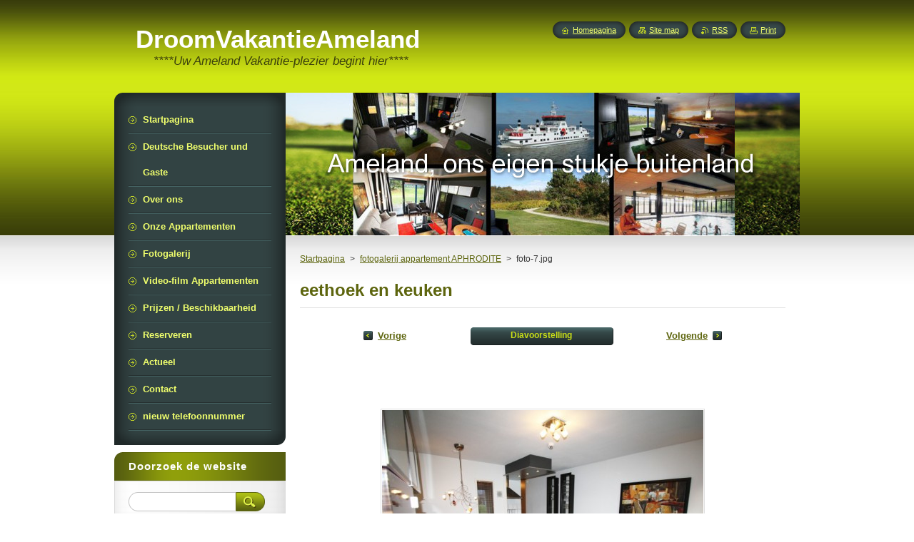

--- FILE ---
content_type: text/html; charset=UTF-8
request_url: https://www.droomvakantieameland.nl/album/fotogalerij-fotogalerij/foto-7-jpg/
body_size: 7873
content:
<!--[if lte IE 9]><!DOCTYPE HTML PUBLIC "-//W3C//DTD HTML 4.01 Transitional//EN" "https://www.w3.org/TR/html4/loose.dtd"><![endif]-->
<!DOCTYPE html>
<!--[if IE]><html class="ie" lang="nl"><![endif]-->
<!--[if gt IE 9]><!--> 
<html lang="nl">
<!--<![endif]-->
    <head>
        <!--[if lt IE 8]><meta http-equiv="X-UA-Compatible" content="IE=EmulateIE7"><![endif]--><!--[if IE 8]><meta http-equiv="X-UA-Compatible" content="IE=EmulateIE8"><![endif]--><!--[if IE 9]><meta http-equiv="X-UA-Compatible" content="IE=EmulateIE9"><![endif]-->
        <base href="https://www.droomvakantieameland.nl/">
  <meta charset="utf-8">
  <meta name="description" content="">
  <meta name="keywords" content="">
  <meta name="generator" content="Webnode">
  <meta name="apple-mobile-web-app-capable" content="yes">
  <meta name="apple-mobile-web-app-status-bar-style" content="black">
  <meta name="format-detection" content="telephone=no">
    <link rel="icon" type="image/svg+xml" href="/favicon.svg" sizes="any">  <link rel="icon" type="image/svg+xml" href="/favicon16.svg" sizes="16x16">  <link rel="icon" href="/favicon.ico"><link rel="canonical" href="https://www.droomvakantieameland.nl/album/fotogalerij-fotogalerij/foto-7-jpg/">
<script type="text/javascript">(function(i,s,o,g,r,a,m){i['GoogleAnalyticsObject']=r;i[r]=i[r]||function(){
			(i[r].q=i[r].q||[]).push(arguments)},i[r].l=1*new Date();a=s.createElement(o),
			m=s.getElementsByTagName(o)[0];a.async=1;a.src=g;m.parentNode.insertBefore(a,m)
			})(window,document,'script','//www.google-analytics.com/analytics.js','ga');ga('create', 'UA-797705-6', 'auto',{"name":"wnd_header"});ga('wnd_header.set', 'dimension1', 'W1');ga('wnd_header.set', 'anonymizeIp', true);ga('wnd_header.send', 'pageview');var pageTrackerAllTrackEvent=function(category,action,opt_label,opt_value){ga('send', 'event', category, action, opt_label, opt_value)};</script>
  <link rel="alternate" type="application/rss+xml" href="https://droomvakantieameland.nl/rss/all.xml" title="">
<!--[if lte IE 9]><style type="text/css">.cke_skin_webnode iframe {vertical-align: baseline !important;}</style><![endif]-->
        <title>foto-7.jpg :: DroomVakantieAmeland</title>
        <meta name="robots" content="index, follow">
        <meta name="googlebot" content="index, follow">
        <link href="https://d11bh4d8fhuq47.cloudfront.net/_system/skins/v8/50000949/css/style.css" rel="stylesheet" type="text/css" media="screen,projection,handheld,tv">
        <link href="https://d11bh4d8fhuq47.cloudfront.net/_system/skins/v8/50000949/css/print.css" rel="stylesheet" type="text/css" media="print">
        <script type="text/javascript" src="https://d11bh4d8fhuq47.cloudfront.net/_system/skins/v8/50000949/js/functions.js"></script>
        <!--[if IE]>
            <script type="text/javascript" src="https://d11bh4d8fhuq47.cloudfront.net/_system/skins/v8/50000949/js/functions-ie.js"></script>
        <![endif]-->
        <!--[if IE 6]>
            <script type="text/javascript" src="https://d11bh4d8fhuq47.cloudfront.net/_system/skins/v8/50000949/js/png.js"></script>
            <script type="text/javascript">
                DD_belatedPNG.fix('#menuzone, #menuzoneBottom, .homepage, .sitemap, .rss, .print, .homepage span, .sitemap span, .rss span, .print span, #sidebar .boxTitle, #fulltextSearchText, #fulltextSearchButton, #leftSide .boxTitle');
            </script>
        <![endif]-->
    
				<script type="text/javascript">
				/* <![CDATA[ */
					
					if (typeof(RS_CFG) == 'undefined') RS_CFG = new Array();
					RS_CFG['staticServers'] = new Array('https://d11bh4d8fhuq47.cloudfront.net/');
					RS_CFG['skinServers'] = new Array('https://d11bh4d8fhuq47.cloudfront.net/');
					RS_CFG['filesPath'] = 'https://www.droomvakantieameland.nl/_files/';
					RS_CFG['filesAWSS3Path'] = 'https://016b890d59.cbaul-cdnwnd.com/c65984fba867d8c31cea980160eab40c/';
					RS_CFG['lbClose'] = 'Sluiten';
					RS_CFG['skin'] = 'default';
					if (!RS_CFG['labels']) RS_CFG['labels'] = new Array();
					RS_CFG['systemName'] = 'Webnode';
						
					RS_CFG['responsiveLayout'] = 0;
					RS_CFG['mobileDevice'] = 0;
					RS_CFG['labels']['copyPasteSource'] = 'Lees meer:';
					
				/* ]]> */
				</script><style type="text/css">/* <![CDATA[ */#hhkghl0fe8 {position: absolute;font-size: 13px !important;font-family: "Arial", helvetica, sans-serif !important;white-space: nowrap;z-index: 2147483647;-webkit-user-select: none;-khtml-user-select: none;-moz-user-select: none;-o-user-select: none;user-select: none;}#iwham6bo8f {position: relative;top: -14px;}* html #iwham6bo8f { top: -11px; }#iwham6bo8f a { text-decoration: none !important; }#iwham6bo8f a:hover { text-decoration: underline !important; }#zxier42ck79re {z-index: 2147483647;display: inline-block !important;font-size: 16px;padding: 7px 59px 9px 59px;background: transparent url(https://d11bh4d8fhuq47.cloudfront.net/img/footer/footerButtonWebnodeHover.png?ph=016b890d59) top left no-repeat;height: 18px;cursor: pointer;}* html #zxier42ck79re { height: 36px; }#zxier42ck79re:hover { background: url(https://d11bh4d8fhuq47.cloudfront.net/img/footer/footerButtonWebnode.png?ph=016b890d59) top left no-repeat; }#bae04g1e12 { display: none; }#efbgd2ac39b {z-index: 3000;text-align: left !important;position: absolute;height: 88px;font-size: 13px !important;color: #ffffff !important;font-family: "Arial", helvetica, sans-serif !important;overflow: hidden;cursor: pointer;}#efbgd2ac39b a {color: #ffffff !important;}#e4890jk71is {color: #36322D !important;text-decoration: none !important;font-weight: bold !important;float: right;height: 31px;position: absolute;top: 19px;right: 15px;cursor: pointer;}#b5hb21d1aw7erq { float: right; padding-right: 27px; display: block; line-height: 31px; height: 31px; background: url(https://d11bh4d8fhuq47.cloudfront.net/img/footer/footerButton.png?ph=016b890d59) top right no-repeat; white-space: nowrap; }#d2mlsro2n { position: relative; left: 1px; float: left; display: block; width: 15px; height: 31px; background: url(https://d11bh4d8fhuq47.cloudfront.net/img/footer/footerButton.png?ph=016b890d59) top left no-repeat; }#e4890jk71is:hover { color: #36322D !important; text-decoration: none !important; }#e4890jk71is:hover #b5hb21d1aw7erq { background: url(https://d11bh4d8fhuq47.cloudfront.net/img/footer/footerButtonHover.png?ph=016b890d59) top right no-repeat; }#e4890jk71is:hover #d2mlsro2n { background: url(https://d11bh4d8fhuq47.cloudfront.net/img/footer/footerButtonHover.png?ph=016b890d59) top left no-repeat; }#j52ba6m1dqtcop {padding-right: 11px;padding-right: 11px;float: right;height: 60px;padding-top: 18px;background: url(https://d11bh4d8fhuq47.cloudfront.net/img/footer/footerBubble.png?ph=016b890d59) top right no-repeat;}#f78780f33a3ek {float: left;width: 18px;height: 78px;background: url(https://d11bh4d8fhuq47.cloudfront.net/img/footer/footerBubble.png?ph=016b890d59) top left no-repeat;}* html #zxier42ck79re { filter: progid:DXImageTransform.Microsoft.AlphaImageLoader(src='https://d11bh4d8fhuq47.cloudfront.net/img/footer/footerButtonWebnode.png?ph=016b890d59'); background: transparent; }* html #zxier42ck79re:hover { filter: progid:DXImageTransform.Microsoft.AlphaImageLoader(src='https://d11bh4d8fhuq47.cloudfront.net/img/footer/footerButtonWebnodeHover.png?ph=016b890d59'); background: transparent; }* html #j52ba6m1dqtcop { height: 78px; background-image: url(https://d11bh4d8fhuq47.cloudfront.net/img/footer/footerBubbleIE6.png?ph=016b890d59);  }* html #f78780f33a3ek { background-image: url(https://d11bh4d8fhuq47.cloudfront.net/img/footer/footerBubbleIE6.png?ph=016b890d59);  }* html #b5hb21d1aw7erq { background-image: url(https://d11bh4d8fhuq47.cloudfront.net/img/footer/footerButtonIE6.png?ph=016b890d59); }* html #d2mlsro2n { background-image: url(https://d11bh4d8fhuq47.cloudfront.net/img/footer/footerButtonIE6.png?ph=016b890d59); }* html #e4890jk71is:hover #rbcGrSigTryButtonRight { background-image: url(https://d11bh4d8fhuq47.cloudfront.net/img/footer/footerButtonHoverIE6.png?ph=016b890d59);  }* html #e4890jk71is:hover #rbcGrSigTryButtonLeft { background-image: url(https://d11bh4d8fhuq47.cloudfront.net/img/footer/footerButtonHoverIE6.png?ph=016b890d59);  }/* ]]> */</style><script type="text/javascript" src="https://d11bh4d8fhuq47.cloudfront.net/_system/client/js/compressed/frontend.package.1-3-108.js?ph=016b890d59"></script><style type="text/css">#content .diskuze label.postTextLabel {display: inherit !important;}</style></head>
    <body>
    <div id="siteBg">
        <div id="site">
            
            <!-- HEADER -->
            <div id="header">
                <div id="logozone">
                    <div id="logo"><a href="home/" title="Ga naar homepagina"><span id="rbcSystemIdentifierLogo">DroomVakantieAmeland</span></a></div>                    <p id="moto"><span id="rbcCompanySlogan" class="rbcNoStyleSpan">****Uw Ameland Vakantie-plezier begint hier****</span></p>
                </div>
            </div>
            <!-- /HEADER -->

            <div class="cleaner"><!-- / --></div>

            <!-- MAIN -->
            <div id="mainWide">
                <div id="mainContent">

                    <div id="contentRow">
                        <!-- ILLUSTRATION -->
                        <div id="illustration">
                            <img src="https://016b890d59.cbaul-cdnwnd.com/c65984fba867d8c31cea980160eab40c/200000539-b11e4b2156/200000010.jpg?ph=016b890d59" width="720" height="200" alt="">                        </div>
                        <!-- /ILLUSTRATION -->

                        <div class="cleaner"><!-- / --></div>

                        <!-- CONTENT -->
                        <div id="content">

                            <!-- NAVIGATOR -->
                            <div id="pageNavigator" class="rbcContentBlock">        <div id="navizone" class="navigator">                       <a class="navFirstPage" href="/home/">Startpagina</a>      <span><span> &gt; </span></span>          <a href="fotogalerij/">fotogalerij appartement APHRODITE</a>      <span><span> &gt; </span></span>          <span id="navCurrentPage">foto-7.jpg</span>               </div>              <div class="cleaner"><!-- / --></div>        </div>                            <!-- /NAVIGATOR -->

                            <div class="cleaner"><!-- / --></div>

                            



		
		           
      <div class="box">
        <div class="boxTitle"><h1>eethoek en keuken</h1></div>
        <div class="boxContent">

            <div class="photofull">  
                              
              <div class="pagination">
  		        	<table><tr><td class="before">
  						   	
	
			<a class="prev" title="Vorige" href="/album/fotogalerij-fotogalerij/a4-in-1-aphrodite-jpg/" onclick="RubicusFrontendIns.showPhotogalleryImage(this.href);">Vorige</a>

		
                </td><td class="control">
  	               <a id="slideshowControl" onclick="RubicusFrontendIns.startSlideshow(); return(false);" onmouseover="this.className='enableControl hover'" onmouseout="this.className='enableControl'" title="Start de diavoorstelling">
  	                 <span>Diavoorstelling</span>
  	               </a>
  	               <script type="text/javascript"> if ( RubicusFrontendIns.isPhotogalleryAjaxMode() ) { document.getElementById('slideshowControl').className = "enableControl"; } </script>
                </td><td class="after">
                 	

      <a class="next" title="Volgende" href="/album/fotogalerij-fotogalerij/foto-8-jpg/" onclick="RubicusFrontendIns.showPhotogalleryImage(this.href);">Volgende</a>

		
                </td></tr></table>
              </div>								
  									
  						<div class="cleaner"><!-- / --></div>
                                                        
  						<span class="image"><span>
  						  <a href="/images/200000009-e6862e77cb-public/foto-7.jpg?s3=1" onclick="return !window.open(this.href);" title="Pagina zal in een nieuw scherm getoond worden.">
                  <img src="https://016b890d59.cbaul-cdnwnd.com/c65984fba867d8c31cea980160eab40c/system_preview_detail_200000009-e6862e77cb-public/foto-7.jpg" width="450" height="338" alt="eethoek en keuken" onload="RubicusFrontendIns.startSlideshowInterval();">
                </a>
              </span></span>
  									
  						<div class="cleaner"><!-- / --></div>
  									             
  						
  									             
  						<div class="cleaner"><!-- / --></div>
  							
  						<div class="back"><a href="fotogalerij/">Terug</a></div>
              					
            </div>                
                        
        </div>
      </div>     						

		
			
      <div class="cleaner"><!-- / --></div>

		
			<script type="text/javascript">
			RubicusFrontendIns.setNextPhotogalleryImage('/album/fotogalerij-fotogalerij/foto-8-jpg/');
			RubicusFrontendIns.setPreviousPhotogalleryImage('/album/fotogalerij-fotogalerij/a4-in-1-aphrodite-jpg/');
			</script>
			
                            <div class="cleaner"><!-- / --></div>

                        </div>
                        <!-- /CONTENT -->
                    </div>

                    <!-- SIDEBAR -->
                    <div id="sidebar">
   
                        <!-- MENU -->
                        


      <div id="menuzone">
        <div id="menuzoneBottom">
            <div id="menuzoneContent">


		<ul class="menu">
	<li class="first">
  
      <a href="/home/">
    
      <span>Startpagina</span>
      
  </a>
  
  </li>
	<li>
  
      <a href="/deutsche-besucher-und-gaste/">
    
      <span>Deutsche Besucher und Gaste</span>
      
  </a>
  
  </li>
	<li>
  
      <a href="/over-ons/">
    
      <span>Over ons</span>
      
  </a>
  
  </li>
	<li>
  
      <a href="/onze-appartementen/">
    
      <span>Onze Appartementen</span>
      
  </a>
  
  </li>
	<li>
  
      <a href="/fotogalerij/">
    
      <span>Fotogalerij</span>
      
  </a>
  
  </li>
	<li>
  
      <a href="/video-filmpje/">
    
      <span>Video-film Appartementen</span>
      
  </a>
  
  </li>
	<li>
  
      <a href="/prijstabel/">
    
      <span>Prijzen / Beschikbaarheid</span>
      
  </a>
  
  </li>
	<li>
  
      <a href="/reserveren/">
    
      <span>Reserveren</span>
      
  </a>
  
  </li>
	<li>
  
      <a href="/actueel/">
    
      <span>Actueel</span>
      
  </a>
  
  </li>
	<li>
  
      <a href="/contact/">
    
      <span>Contact</span>
      
  </a>
  
  </li>
	<li class="last">
  
      <a href="/nieuw-telefoonnummer/">
    
      <span>nieuw telefoonnummer</span>
      
  </a>
  
  </li>
</ul>

            </div>
         </div>
      </div>

					
                        <!-- /MENU -->

                        <div class="cleaner"><!-- / --></div>

                        <!-- SEARCH -->
                        

		  <div class="box ">
        <div class="boxTitle"><h2>Doorzoek de website</h2></div>
        <div class="boxContentBorder"><div class="boxContent">

		<form action="/search/" method="get" id="fulltextSearch">
        
        <input type="text" name="text" id="fulltextSearchText">
        <input id="fulltextSearchButton" type="image" src="https://d11bh4d8fhuq47.cloudfront.net/_system/skins/v8/50000949/img/search_btn.png" title="Zoeken">
        <div class="cleaner"><!-- / --></div> 

		</form>

       </div></div>
      </div>

		                        <!-- /SEARCH -->

                        <div class="cleaner"><!-- / --></div>

                        <!-- CONTACT -->
                        

      <div class="box contact">
        <div class="boxTitle"><h2>Contact</h2></div>
        <div class="boxContentBorder"><div class="boxContent">
          
		

      <p><strong>DroomVakantieAmeland.nl</strong></p>
      
      
      <p class="address">Oosterhiemweg 1<br />
AMELAND<br />
9161CZ Hollum-AMELAND<br />
<br />
</p>

	            
      
      
      <p class="phone">telefoon: 06-25470947 <br />
<br />
+31 625470947  (vanuit buitenland)<br />
<br />
</p>

	
      
	
	    <p class="email"><a href="mailto:e-mail:appartementen@bertbaronvormgevers.nl">e-mail:appartementen@bertbaronvormgevers.nl</a></p>

	           

		
                   
        </div></div>
      </div> 

					
                        <!-- /CONTACT -->

                        <div class="cleaner"><!-- / --></div>

                        
                        
                        <div class="cleaner"><!-- / --></div>

                    </div>
                    <!-- /SIDEBAR -->

                    <hr class="cleaner">

                </div><!-- mainContent -->

            </div>
            <!-- MAIN -->        
            
            <!-- FOOTER -->
            <div id="footer">
                <div id="footerContent">
                    <div id="footerLeft">
                        <span id="rbcFooterText" class="rbcNoStyleSpan">© 2013 Alle rechten voorbehouden.</span>                    </div>
                    <div id="footerRight">
                        <span class="rbcSignatureText"><a href="https://www.webnode.nl?utm_source=text&amp;utm_medium=footer&amp;utm_campaign=free1" rel="nofollow">Maak een gratis website</a><a id="zxier42ck79re" href="https://www.webnode.nl?utm_source=button&amp;utm_medium=footer&amp;utm_campaign=free1" rel="nofollow"><span id="bae04g1e12">Webnode</span></a></span>                    </div>
                </div>
            </div>
            <!-- /FOOTER -->
          
            <!-- LANG -->
            <div id="lang">
                <div id="languageSelect"></div>			
            </div>
            <!-- /LANG -->
            
            <!-- LINKS -->
            <div id="link">
                <span class="homepage"><span><a href="home/" title="Ga naar homepagina">Homepagina</a></span></span>
                <span class="sitemap"><span><a href="/sitemap/" title="Ga naar de site map.">Site map</a></span></span>
                <span class="rss"><span><a href="/rss/" title="RSS Feeds">RSS</a></span></span>
                <span class="print"><span><a href="#" onclick="window.print(); return false;" title="Print pagina">Print</a></span></span>
            </div>
            <!-- /LINKS -->
           

        </div>
        <div class="cleaner"><!-- / --></div>
    </div>

    <script type="text/javascript">
    /* <![CDATA[ */

        RubicusFrontendIns.addObserver
	({
            onContentChange: function ()
            {
            	setContentSize();                
            },

            onStartSlideshow: function()
            {
                $('slideshowControl').innerHTML	= '<span>Pauze<'+'/span>';
		$('slideshowControl').title = 'Pauzeer de diavoorstelling';
		$('slideshowControl').onclick = RubicusFrontendIns.stopSlideshow.bind(RubicusFrontendIns);
            },

            onStopSlideshow: function()
            {
                $('slideshowControl').innerHTML	= '<span>Diavoorstelling<'+'/span>';
		$('slideshowControl').title = 'Start de diavoorstelling';
		$('slideshowControl').onclick = RubicusFrontendIns.startSlideshow.bind(RubicusFrontendIns);
            },

            onShowImage: function()
            {
                if (RubicusFrontendIns.isSlideshowMode())
		{
                    $('slideshowControl').innerHTML = '<span>Pauze<'+'/span>';
                    $('slideshowControl').title	= 'Pauzeer de diavoorstelling';
                    $('slideshowControl').onclick = RubicusFrontendIns.stopSlideshow.bind(RubicusFrontendIns);
		}
                setContentSize();
            }
	});

        if (!$('detailScript'))
        {
            window.onload = setContentSize;
        }
        document.body.onresize = setContentSize;
        window.onresize = setContentSize;

        RubicusFrontendIns.addFileToPreload('https://d11bh4d8fhuq47.cloudfront.net/_system/skins/v8/50000949/img/loading.gif');

    /* ]]> */
    </script>

  <div id="rbcFooterHtml"></div><div style="display: none;" id="hhkghl0fe8"><span id="iwham6bo8f">&nbsp;</span></div><div id="efbgd2ac39b" style="display: none;"><a href="https://www.webnode.nl?utm_source=window&amp;utm_medium=footer&amp;utm_campaign=free1" rel="nofollow"><div id="f78780f33a3ek"><!-- / --></div><div id="j52ba6m1dqtcop"><div><strong id="i6c9c7d16h6f">Maak een gratis website met Webnode!</strong><br /><span id="b555g81a41k">Bouw een indrukwekkende website in 5 minuten!</span></div><span id="e4890jk71is"><span id="d2mlsro2n"><!-- / --></span><span id="b5hb21d1aw7erq">Aan de slag</span></span></div></a></div><script type="text/javascript">/* <![CDATA[ */var ak7cf1i1i = {sig: $('hhkghl0fe8'),prefix: $('iwham6bo8f'),btn : $('zxier42ck79re'),win : $('efbgd2ac39b'),winLeft : $('f78780f33a3ek'),winLeftT : $('c241chh2l06b'),winLeftB : $('kfsbjj4d'),winRght : $('j52ba6m1dqtcop'),winRghtT : $('biei5b13840ro'),winRghtB : $('i0805oi6ff'),tryBtn : $('e4890jk71is'),tryLeft : $('d2mlsro2n'),tryRght : $('b5hb21d1aw7erq'),text : $('b555g81a41k'),title : $('i6c9c7d16h6f')};ak7cf1i1i.sig.appendChild(ak7cf1i1i.btn);var j0jfb67a29b=0,k4q4lt14f=0,c555437017296515=0,hib5b3ia1,d2ghp56b3s4r=$$('.rbcSignatureText')[0],djp79ggeb=false,h65a7h31ah944;function h81nchan03(){if (!djp79ggeb && pageTrackerAllTrackEvent){pageTrackerAllTrackEvent('Signature','Window show - branch',ak7cf1i1i.sig.getElementsByTagName('a')[0].innerHTML);djp79ggeb=true;}ak7cf1i1i.win.show();c555437017296515=ak7cf1i1i.tryLeft.offsetWidth+ak7cf1i1i.tryRght.offsetWidth+1;ak7cf1i1i.tryBtn.style.width=parseInt(c555437017296515)+'px';ak7cf1i1i.text.parentNode.style.width = '';ak7cf1i1i.winRght.style.width=parseInt(20+c555437017296515+Math.max(ak7cf1i1i.text.offsetWidth,ak7cf1i1i.title.offsetWidth))+'px';ak7cf1i1i.win.style.width=parseInt(ak7cf1i1i.winLeft.offsetWidth+ak7cf1i1i.winRght.offsetWidth)+'px';var wl=ak7cf1i1i.sig.offsetLeft+ak7cf1i1i.btn.offsetLeft+ak7cf1i1i.btn.offsetWidth-ak7cf1i1i.win.offsetWidth+12;if (wl<10){wl=10;}ak7cf1i1i.win.style.left=parseInt(wl)+'px';ak7cf1i1i.win.style.top=parseInt(k4q4lt14f-ak7cf1i1i.win.offsetHeight)+'px';clearTimeout(hib5b3ia1);}function gecjbfkk1p(){hib5b3ia1=setTimeout('ak7cf1i1i.win.hide()',1000);}function jrqkbji2k6(){var ph = RubicusFrontendIns.photoDetailHandler.lightboxFixed?document.getElementsByTagName('body')[0].offsetHeight/2:RubicusFrontendIns.getPageSize().pageHeight;ak7cf1i1i.sig.show();j0jfb67a29b=0;k4q4lt14f=0;if (d2ghp56b3s4r&&d2ghp56b3s4r.offsetParent){var obj=d2ghp56b3s4r;do{j0jfb67a29b+=obj.offsetLeft;k4q4lt14f+=obj.offsetTop;} while (obj = obj.offsetParent);}if ($('rbcFooterText')){ak7cf1i1i.sig.style.color = $('rbcFooterText').getStyle('color');ak7cf1i1i.sig.getElementsByTagName('a')[0].style.color = $('rbcFooterText').getStyle('color');}ak7cf1i1i.sig.style.width=parseInt(ak7cf1i1i.prefix.offsetWidth+ak7cf1i1i.btn.offsetWidth)+'px';if (j0jfb67a29b<0||j0jfb67a29b>document.body.offsetWidth){j0jfb67a29b=(document.body.offsetWidth-ak7cf1i1i.sig.offsetWidth)/2;}if (j0jfb67a29b>(document.body.offsetWidth*0.55)){ak7cf1i1i.sig.style.left=parseInt(j0jfb67a29b+(d2ghp56b3s4r?d2ghp56b3s4r.offsetWidth:0)-ak7cf1i1i.sig.offsetWidth)+'px';}else{ak7cf1i1i.sig.style.left=parseInt(j0jfb67a29b)+'px';}if (k4q4lt14f<=0 || RubicusFrontendIns.photoDetailHandler.lightboxFixed){k4q4lt14f=ph-5-ak7cf1i1i.sig.offsetHeight;}ak7cf1i1i.sig.style.top=parseInt(k4q4lt14f-5)+'px';}function fai4de3k005(){if (h65a7h31ah944){clearTimeout(h65a7h31ah944);}h65a7h31ah944 = setTimeout('jrqkbji2k6()', 10);}Event.observe(window,'load',function(){if (ak7cf1i1i.win&&ak7cf1i1i.btn){if (d2ghp56b3s4r){if (d2ghp56b3s4r.getElementsByTagName("a").length > 0){ak7cf1i1i.prefix.innerHTML = d2ghp56b3s4r.innerHTML + '&nbsp;';}else{ak7cf1i1i.prefix.innerHTML = '<a href="https://www.webnode.nl?utm_source=text&amp;utm_medium=footer&amp;utm_content=nl-branch-2&amp;utm_campaign=signature" rel="nofollow">'+d2ghp56b3s4r.innerHTML + '</a>&nbsp;';}d2ghp56b3s4r.style.visibility='hidden';}else{if (pageTrackerAllTrackEvent){pageTrackerAllTrackEvent('Signature','Missing rbcSignatureText','www.droomvakantieameland.nl');}}jrqkbji2k6();setTimeout(jrqkbji2k6, 500);setTimeout(jrqkbji2k6, 1000);setTimeout(jrqkbji2k6, 5000);Event.observe(ak7cf1i1i.btn,'mouseover',h81nchan03);Event.observe(ak7cf1i1i.win,'mouseover',h81nchan03);Event.observe(ak7cf1i1i.btn,'mouseout',gecjbfkk1p);Event.observe(ak7cf1i1i.win,'mouseout',gecjbfkk1p);Event.observe(ak7cf1i1i.win,'click',function(){if (pageTrackerAllTrackEvent){pageTrackerAllTrackEvent('Signature','Window click - branch','Maak een gratis website met Webnode!',2);}document/*e33wf34he5n*/.location.href='https://www.webnode.nl?utm_source=window&utm_medium=footer&utm_content=nl-branch-2&utm_campaign=signature';});Event.observe(window, 'resize', fai4de3k005);Event.observe(document.body, 'resize', fai4de3k005);RubicusFrontendIns.addObserver({onResize: fai4de3k005});RubicusFrontendIns.addObserver({onContentChange: fai4de3k005});RubicusFrontendIns.addObserver({onLightboxUpdate: jrqkbji2k6});Event.observe(ak7cf1i1i.btn, 'click', function(){if (pageTrackerAllTrackEvent){pageTrackerAllTrackEvent('Signature','Button click - branch',ak7cf1i1i.sig.getElementsByTagName('a')[0].innerHTML);}});Event.observe(ak7cf1i1i.tryBtn, 'click', function(){if (pageTrackerAllTrackEvent){pageTrackerAllTrackEvent('Signature','Try Button click - branch','Maak een gratis website met Webnode!',2);}});}});RubicusFrontendIns.addFileToPreload('https://d11bh4d8fhuq47.cloudfront.net/img/footer/footerButtonWebnode.png?ph=016b890d59');RubicusFrontendIns.addFileToPreload('https://d11bh4d8fhuq47.cloudfront.net/img/footer/footerButton.png?ph=016b890d59');RubicusFrontendIns.addFileToPreload('https://d11bh4d8fhuq47.cloudfront.net/img/footer/footerButtonHover.png?ph=016b890d59');RubicusFrontendIns.addFileToPreload('https://d11bh4d8fhuq47.cloudfront.net/img/footer/footerBubble.png?ph=016b890d59');if (Prototype.Browser.IE){RubicusFrontendIns.addFileToPreload('https://d11bh4d8fhuq47.cloudfront.net/img/footer/footerBubbleIE6.png?ph=016b890d59');RubicusFrontendIns.addFileToPreload('https://d11bh4d8fhuq47.cloudfront.net/img/footer/footerButtonHoverIE6.png?ph=016b890d59');}RubicusFrontendIns.copyLink = 'https://www.webnode.nl';RS_CFG['labels']['copyPasteBackLink'] = 'Creëer gratis uw eigen website:';/* ]]> */</script><script type="text/javascript">var keenTrackerCmsTrackEvent=function(id){if(typeof _jsTracker=="undefined" || !_jsTracker){return false;};try{var name=_keenEvents[id];var keenEvent={user:{u:_keenData.u,p:_keenData.p,lc:_keenData.lc,t:_keenData.t},action:{identifier:id,name:name,category:'cms',platform:'WND1',version:'2.1.157'},browser:{url:location.href,ua:navigator.userAgent,referer_url:document.referrer,resolution:screen.width+'x'+screen.height,ip:'185.191.171.13'}};_jsTracker.jsonpSubmit('PROD',keenEvent,function(err,res){});}catch(err){console.log(err)};};</script></body>
</html>

